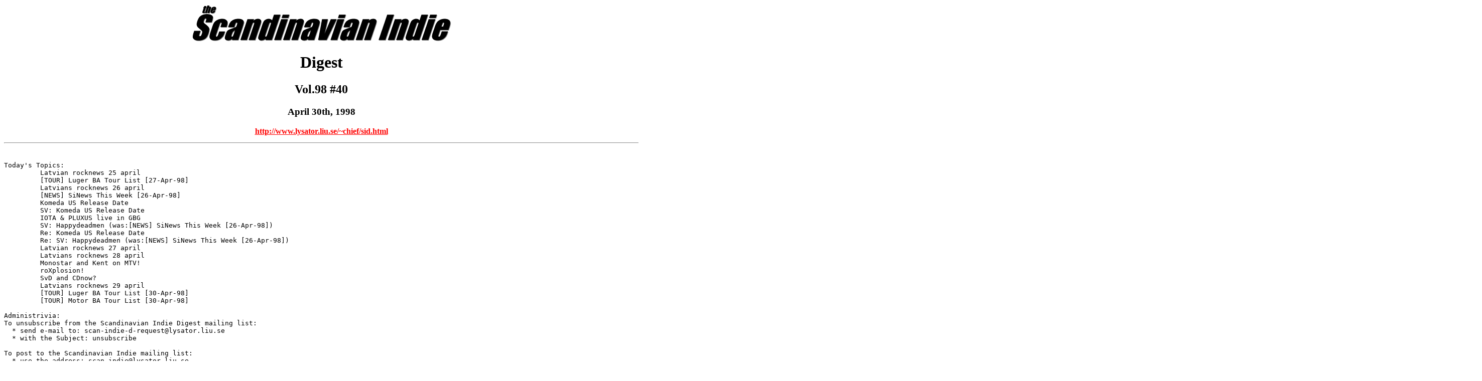

--- FILE ---
content_type: text/html; charset=utf-8
request_url: http://www.lysator.liu.se/~chief/SID/sid98-40.htm
body_size: 12830
content:
<HTML>
<HEAD>
<TITLE>Scandinavian Indie Digest Vol.98 Issue #40</TITLE>
</HEAD>
<BODY BGCOLOR="#FFFFFF" TEXT="#000000" LINK="#FF0000" VLINK="#009900">
<CENTER>
<IMG ALT="The Scandinavian Indie" WIDTH="523" HEIGHT="77" SRC="../pics/sid.gif">
<h1>Digest</h1>
<h2>Vol.98 #40</h2>
<h3>April 30th, 1998</h3>
<a href="http://www.lysator.liu.se/~chief/sid.html"><b>http://www.lysator.liu.se/~chief/sid.html</b></a>
</CENTER>
<pre>
<hr>

Today's Topics:
	 Latvian rocknews 25 april
	 [TOUR] Luger BA Tour List [27-Apr-98]
	 Latvians rocknews 26 april
	 [NEWS] SiNews This Week [26-Apr-98]
	 Komeda US Release Date
	 SV: Komeda US Release Date
	 IOTA & PLUXUS live in GBG
	 SV: Happydeadmen (was:[NEWS] SiNews This Week [26-Apr-98])
	 Re: Komeda US Release Date
	 Re: SV: Happydeadmen (was:[NEWS] SiNews This Week [26-Apr-98])
	 Latvian rocknews 27 april
	 Latvians rocknews 28 april
	 Monostar and Kent on MTV!
	 roXplosion!
	 SvD and CDnow?
	 Latvians rocknews 29 april
	 [TOUR] Luger BA Tour List [30-Apr-98]
	 [TOUR] Motor BA Tour List [30-Apr-98]

Administrivia:
To unsubscribe from the Scandinavian Indie Digest mailing list:
  * send e-mail to: scan-indie-d-request@lysator.liu.se
  * with the Subject: unsubscribe

To post to the Scandinavian Indie mailing list:
  * use the address: scan-indie@lysator.liu.se

Digest back issues can be found in the [SID] section at the
Scan-Indie website: http://www.lysator.liu.se/~chief/scan.html 

() Please take care not to include the entire digest in your
() reply, only the message(s) you are replying to.

------------------------------

Date: Sat, 25 Apr 1998 23:46:23 +0300
From: "Raitis" <Raitis@rb.lv>
Subject: Latvian rocknews 25 april

 Latvian rocknews 25 april
(short version/ for long version call: Raitis@rb.lv)

1. Latvians "pagan blackmetal" groups BLIZZARD and SKY FORGER are presented in "Undo A Long Glory/ 2" compilation album, distributed by Beverina Productions. Another bands are from Estonai, Lithuania and former USSR countries.
2. The well known "guitar/ underground" group BALOZHU PILNI PAGALMI / "Outdoors filled with dowes" (free translating my) finished working on new album. And the first single appears in radiostations in 1-2 weeks.
3. In the Latvia's small town Cesis 24 april was local "death/ punk" festival with groups BARBAROSSA, PROCESSION, RUSA, MORAL FREE + 4-5 more.
4. The well known composer/ musician/ radio bussinessman Zigmars Liepinsh in august organize up own music festival in 9 days. Each day follows concert in 4 parts. These includes epic drama "Lachplesis"/ "Bear Breaker" what composed 10 years ago and dedicated to Latvia's Independence.
5. In the mid of may there awaits for well known Europe pop act SOULTANS concerts in nighclub "Underground"!!
***
Raitis
Latvian Rocknews agency

------------------------------

Date: Sun, 26 Apr 1998 20:56:42 +0200
From: Erik Soderstrom <chief@lysator.liu.se>
Subject: [TOUR] Luger BA Tour List [27-Apr-98]

 ----------------------------------------------------------------------------
 Scandinavian Indie       Luger Tour List UPDATE           Scandinavian Indie
                             April 27th, 1998
                  by Erik Soderstrom <chief@lysator.liu.se>
 ----------------------------------------------------------------------------
 SCANDINAVIAN:

BAD CASH QUARTET (S) - Telegram / Warner
May 09  Goteborg        (S)     Karen                   CANCELLED
May 16  Stockholm       (S)     Fritz's Corner          New Date
May 23  Atvidaberg      (S)     Festival                New Date
Jun 04  Linkoping       (S)     Herrgar'n               New Date
Jun 06  Stockholm       (S)     Mera Hitlatar           New Date
Jun 11  Hultsfred       (S)     Festival -13            New Date

BRODER DANIEL (S) - Dolores / MNW
May 09  Goteborg        (S)     Karen                   CANCELLED
May 28  Goteborg        (S)     Playground              New Date

CAESARS PALACE (S) - Dolores / MNW
May 15  Orebro          (S)     Prisma                  New Date
May 23  Tranas          (S)     Raser Festival          Festival Named
May 30  Orkelljunga     (S)     Rock i Dalen            New Date
Jun 13  Hultsfred       (S)     Hultsfred Festival      New Date
Jul 11  Arvika          (S)     Arvika Festival         Date Decided
Jul 18  Svedala         (S)     Sommarrock              New Date
Jul 19  Angelholm       (S)     Tullakrok Festival      Date Decided

FIRESIDE (S) - Startracks / BMG
May 02  Stockholm       (S)     Muller / Grona Lund     New Date
May 29  Umea            (S)     Brannbollsyran          New Date
Jun 12  Hultsfred       (S)     Hultsfred Festival      Date Decided

GRAND TONE MUSIC (S) - MVG Records / MNW
Jul 11  Arvika          (S)     Arvika Festival         New Date

K-PIST (S) - NONS / MD
May 23  Tranas          (S)     Sobelhuset - Festival   New Date

MONSTER (S) - MVG Records / MNW
May 23  Atvidaberg      (S)     Festival                New Date

REFUSED (S) - Burning Heart / House Of Kicks
 + INK & DAGGER (US) - Ignition (between May 15 - Jun 06)
May 15  Helsingborg     (S)     Tivoli                  New Date
May 18  Brighton        (UK)    The Lift                Venue Changed
May 22  Belfast         (UK)    TBA                     New Date
May 23  Dundalk         (IRL)   Sunshine Bar            New Date
May 24  Dublin          (IRL)   Fusion Bar              New Date
May 25  Wigan           (UK)    The Grand Hotel         Venue Decided
May 26  Newcastle       (UK)    The Cumberland Arms     CANCELLED
May 26  Leicester       (UK)    The Physio & Firkin     New Date
May 29  Eindhoven       (NL)    Dynamo Festival         New Date
May 31  Chemnitz        (D)     Thalshock               New Date
Jun 01  M-Esterhofen    (D)     Ballroom                New Date
Jun 02  Bielefeld       (D)     AJZ                     New Date
Jun 03  Kontich         (D)     Lintfabriek             New Date
Jun 04  D-Mohnheim      (D)     Sojus 7                 New Date
Jun 05  Blieskastel     (D)     P-Werk                  New Date
Jun 06  Leewarden       (NL)    Frozenland Festival     New Date

SHERLOCK (S) - Rooftop / Edelpitch                       *NEW*
Jul 03  Ostersund       (S)     Storsjoyran -04

TEDDYBEARS STHLM (S) - MVG / MNW                         *NEW*
May 08  Skovde          (S)     TBA

WEEPING WILLOWS (S) - Grand Recordings / Virgin
Jun 26  Roskilde        (DK)    Roskilde Festival       Date Decided

 ----------------------------------------------------------------------------
 NON-SCANDINAVIAN:

FU MANCHU (US) - PolyGram                                *NEW*
May 29  Umea            (S)     Brannbollsyran

LYDIA LUNCH w. band (US) - Crippled Dick Hot Wax / Import
Jun 10  Stockholm       (S)     MS Stubnitz/Nursery Injection  Venue Decided

NINJA TUNE "KUNGFUSION NINJA NIGHT" (UK) - Ninja Tune / Border
 = Chocolate Weasel, DJ Vadim, Amon Tobin, Cabbage Boy, Si Begg
   and visuals by Hexstatic                            * Description Changed
May 12  Goteborg        (S)     Pusterviksbaren
May 13  Stockholm       (S)     Nova

ELLIOTT SMITH (US) - Kill Rockstars / Border el. Dreamworks / Universal *NEW*
Jun 01  Oslo            (N)     So What
Jun 02  Stockholm       (S)     Studion

STEVE WESTFIELD SLOW BAND (US) - Glitterhouse / MNW     * Distr. Changed
May 15  Stockholm       (S)     Studion
May 16  Goteborg        (S)     Pusterviksbaren

 ----------------------------------------------------------------------------
   The COMPLETE Luger Tour List is posted to the mailing list now and then.
        More tour dates: http://www.lysator.liu.se/~chief/gigs.html
 ----------------------------------------------------------------------------

------------------------------

Date: Sun, 26 Apr 1998 22:42:46 +0300
From: "Raitis" <Raitis@rb.lv>
Subject: Latvians rocknews 26 april

Latvian rocknews 26 april
(short version/ for long version call: Raitis@rb.lv)
***
1. The curious artist Roberts Gobzinsh will release the new album in 9 may. In the same time he organizes up some theater performances!
2. In the 1st may in Riga's club "Maza Gilde/ small Gildia" follows childrens popsongs concert - final competition "Calis / Chicken'98" for Rigas childhood (from 3 years). Latvian's "Chicken" final concert follows in the end of may in Latvia TV.
3. The folk/ rock group GRODI now in studio finished working on his own album what releases at the first dates in june.
4. But..... wery well known electronic "a la DEPECHE MODE" group JUMPRAVA the new album in the "Paltform Rec." label release for  3-4 may.
5. The new (first) CD in late august release pagan/ blackmetal comand SKY FORGER.
****
Raitis
Latvian Rocknews agency

------------------------------

Date: Mon, 27 Apr 1998 01:45:01 +0200
From: Erik Soderstrom <chief@lysator.liu.se>
Subject: [NEWS] SiNews This Week [26-Apr-98]

-------------------------------------------------------------------------
Scandinavian Indie News           SiNews                        26-Apr-98
-------------------------------------------------------------------------

            1. HappyDeadMen have *not* split up!
            2. Recording, releasing, playing: Barusta
            3. Cinnamon II
            4. More bliss from Loudean
            5. A second Melony album on the way
            6. This Perfect Day in the US
            7. Primal Music / Monolithic News
            8. Depeche Mode Tour Scandinavia
            9. The Smashing Pumpkins at Skansen
           10. Swedish Booking Agencies grab the net

+++
HappyDeadMen have *not* split up!
HappyDeadMen was previously reported to have quit by another source
on the net, but this was not quite what had happened with the band.
On the contrary, the band is still alive and well, but are in the
process of changing name, and with that, label as well. Their latest
album "Bullfights Every Sunday" which has only been released in
Japan so far (in February 1997 no less), will finally be released
in Sweden and everywhere else but Japan on Torpedo Records. The
street date is set to May 20th. This will not just be a release of
the same album though - a couple of new extra tracks have been added
as well. For more information contact Torpedo Records at:
info@torpedo.m.se.

+++
Recording, releasing, playing: Barusta
The much hyped (and probably worth it too) band Barusta (Starboy)
have an EP on the way called "The Game". Produced by Ebbot Lundberg
and with a release date of May 13th. June 1st marks the day when the
band enters the studio to record their debut album. A release is set
to August/September. If you're interested in seeing them play live,
you should go to Fritz's Corner in Stockholm on May 2nd, where they
play together with label mates Freinds.

+++
Cinnamon II
Cinnamon (Soap Records) start recording their second album this
summer (in June) and the tentative release is set to "winter".

+++
More bliss from Loudean
Scan-Indie favourites Loudean (Soap Records) release their second
single called "The Best Show" on June 8th - conveniently right
before their appearence at the Hultsfred Festival. The yet unnamed
debut album is scheduled for a release in September.

+++
A second Melony album on the way
Melony (Soap Records) have spent some time recorded a couple of
songs for their upcoming second album. The rest will be recorded
during the summer, and everything should be ready for release
around October.

+++
This Perfect Day in the US
The latest album from This Perfect Day (Soap Records) "C-60"
will be released on Sony/550 Music in the US May 19th. The
single "Could Have Been Friends" has already been released
and reportedly added to a lot of radio playlists.

+++
Primal Music / Monolithic News
The second Monolithic Minds compilation (volume 2) was released last
week, April 22nd, on Primal Music's sublabel Monolithic. Ten tracks
with Swedish drum'n'bass artists Eclectic Bob, Grand Nip, Yoga, Baxter,
Friend, Juicehead, Spinform, Quant, Darchives and Perphane. Note that
Baxter and Yoga are primarily (pun intended) signed to the Primal
Music label and that Spinform are signed to RUC (Recordings Under
Construction). Baxter (the two Eclectic Bob guys Ricky Tillblad and
Carl Herlofsson together with Salt/Grand Tone Music and Sin-all-time-
favourite-singer Nina Ramsby) contributes with an instrumental remix
of one of their own songs. Baxter's debut album will be released late
summer/early autumn on Primal Music in the Scandinavian/Nordic
countries, Maverick in the US and Warner everywhere else. Yoga have
their debut album on the way, which will be released on May 25th and
not sound like anything else, if you believe what they say. If you'd
like to see some of these bands play live, there's an all-nighter at
Rangus Tangus (the basement at Snaps, Gotgatan 48, Medborgarplatsen)
in Stockholm on May 7th, which starts at 9pm (21.00).

+++
Depeche Mode Tour Scandinavia
Depeche Mode return to the road this autumn. The band embark on an
extensive two-month UK and European tour in September and October,
with further dates in the US to follow in November and December.
The new tour is entitled 'The Singles Tour 86-98'. This is the first
time Depeche Mode can been seen in concert since the summer of 1993,
when their 'Devotional' tour was seen by over two million people
around the world. The European shows coincide with the release of
a new singles compilation album, which will also include new
material the band are currently recording with producer Tim Simenon
in London. A single with a new song will be released before the
album. Note that the band will also perform these new songs on the
tour. Tickets to the Swedish gigs can be bought from BiljettDirekt
(Phone: +46-(0)77-1707070) or directly from the venues for 275 SEK
+ service fee (usually 20 SEK) starting Monday May 18th. In
Scandinavia, the dates are as follows (all in September):

+++
The Smashing Pumpkins at Skansen
As strange as it may seem, Smashing Pumpkins will play on the
Solliden stage at Stockholm's Zoo Skansen on May 25th. This is
a part of a special "play at cool places" tour the 'kins have
in store for the world. Apart from Skansen, they will play
at the Red Square in Moscow, Russia and at the Guggenheim
museum in Bilbao, Spain (which should create an excellent
backdrop for the band IMO). The band will play new songs from
the upcoming album "Adore" which is their first album in three
years - and released on June 1st. A preceding single "Ava Adore"
is released on May 18th. Tickets in Sweden are 190 SEK +
service fee and they go on sale on monday (tomorrow) April
27th. BiljettDirekt (Phone: +46-(0)77-1707070) is the place
to call.

+++
Swedish Booking Agencies grab the net
Both Luger and Motor BA:s have moved on to secure their sites
on the Internet. Motor, who could previously only be reached
through their Moonfire-address, have acquired the www.motor.se
URL, and Luger, who were previously stationed at BA EMA Telstar's
website, have finally hired a webmaster (not a day too soon if
you ask me - but then again, I actually suggested myself for
the job two years ago... :-)) who's workload must be enormous
- which has resulted in a soon-to-be-ready site.


 RELATED LINKS
 
 BiljettDirekt - http://www.biljett.se
 Cinnamon - http://www.cabal.se/mnw/soap/cinnamon/index.html
 Depeche Mode - http://www.depechemode.com
 Loudean - http://www.cabal.se/mnw/soap/loudean/index.html
 Luger - http://www.luger.se
 Melony - http://www.cabal.se/mnw/soap/melony/index.html
 Motor - http://www.motor.se
 Primal Music - http://www.primal.se
 Skansen - http://www.skansen.se
 Smashing Pumkins - http://www.smashing-pumpkins.net
 Soap Records - http://www.cabal.se/mnw/soap/index.html
 Starboy Recordings - http://www.starboy.se
 This Perfect Day - http://www.cabal.se/mnw/soap/tpd/index.html
 Torpedo Records - http://www.torpedo.m.se


** Erik <chief@lysator.liu.se>
** The News is also available on the Scandinavian Indie website
** http://www.lysator.liu.se/~chief/scan.html

------------------------------

Date: Mon, 27 Apr 1998 01:17:57 -0400
From: mqo4365@is4.nyu.edu (Martin Olson)
Subject: Komeda US Release Date

Hey there...
        I'm just wondering when the US release of the new Komeda album's
going to be.  For all I know it could allready be out but I haven't seen it
in any stores anywhere or anything so I'm kinda wondering whether I should
wait our just suck it up and mail-order the thing.

Thanks in advance,
Martin.

------------------------------

Date: Mon, 27 Apr 1998 11:11:43 +0200
From: "Micke Rehnstrom" <micre215@student.liu.se>
Subject: SV: Komeda US Release Date

Martin Olson wrote:
> Hey there...
>         I'm just wondering when the US release of the new Komeda album's
> going to be.  For all I know it could allready be out but I haven't seen it
> in any stores anywhere or anything so I'm kinda wondering whether I should
> wait our just suck it up and mail-order the thing.

If you are a patient person you can just sit down and wait. I think the
album was initially planned to be released in the US at the same time as
the Swedish release. But the US release has been delayed. According to the
official Komeda homepage (www.acc.umu.se/~bee/komeda/) June 9th is the date
to keep in mind for interested Americans (and others living there). And it
is definitely worth waiting for!

/Micke

------------------------------

Date: Mon, 27 Apr 1998 11:56:24 +0200
From: Jonas S <q-sevjon@jmk.su.se>
Subject: IOTA & PLUXUS live in GBG

IOTA & PLUXUS are two of the most celebrated Slowball acts. Both have
recently released fine EPs on the stockholm label and the press have been
very positive. On Friday (May 1st) both bands will perform at
Pusterviksteatern in Gothenburg. IOTA will go on stage at 20.30 and play
their free instrumental pop/rock. Then PLUXUS will do their electronic
performance. The show will be closed of by both bands playing together.
Believe me - this could be pretty amazing. Before, inbetween & after the
concerts DJ AGGE will mix postrock, electronica, drums'n'bass, dub & hip
hip. So be there or be [].
http://come.to/slowball
warmest regards,
jonas & slowball recordings

------------------------------

Date: Mon, 27 Apr 1998 17:19:10 +0200
From: "Micke Rehnstrom" <micre215@student.liu.se>
Subject: SV: Happydeadmen (was:[NEWS] SiNews This Week [26-Apr-98])

Erik Soderstrom wrote:
> HappyDeadMen have *not* split up!
> HappyDeadMen was previously reported to have quit by another source
> on the net, but this was not quite what had happened with the band.
> On the contrary, the band is still alive and well, 

Yes! According to an e-mail that the band sent to this "other source on the
net" (you know which one it is by now, dont you?) the response from people
who did not want the band to quit made them change their minds and stay
with us a little longer. And Torpedo Records were among those who decided
to act and actually do something. Therefore...

> Their latest
> album "Bullfights Every Sunday" which has only been released in
> Japan so far (in February 1997 no less), will finally be released
> in Sweden and everywhere else but Japan on Torpedo Records. The
> street date is set to May 20th. 

And around this time there will also be a compilation album with
HAPPYDEADMEN out on the new label Summersound Recording. This will, among
other things, feature material from the beginning of their "career", some
of it previously unreleased.

/Micke, who finds it quite pleasant to see that Sweden is not all covered
with indifference about what is actually happening. (Just hoping that it
would spread to more "important" areas too).

------------------------------

Date: Mon, 27 Apr 1998 20:37:23 +0200
From: Erik Soderstrom <chief@lysator.liu.se>
Subject: Re: Komeda US Release Date

At 01:17 1998-04-27 -0400, you wrote:
> Hey there...
> I'm just wondering when the US release of the new Komeda album's
> going to be.  For all I know it could allready be out but I haven't seen it
> in any stores anywhere or anything so I'm kinda wondering whether I should
> wait our just suck it up and mail-order the thing.

The cool (take the irony with a smike, okay? ;)) Scan-Indie web site's
page "Upcoming Record Releases" is usually a good source to check when
looking for upcoming releases http://www.lysator.liu.se/~chief/uprecnew.html
and it says: June 9th.

 //Erik <chief@lysator.liu.se>

------------------------------

Date: Mon, 27 Apr 1998 22:16:59 +0200
From: Erik Soderstrom <chief@lysator.liu.se>
Subject: Re: SV: Happydeadmen (was:[NEWS] SiNews This Week [26-Apr-98])

> Yes! According to an e-mail that the band sent to this "other source on the
> net" (you know which one it is by now, dont you?)

Heh heh, yeah, it was pretty interesting to see the news there today -
someone got quick feet all in a hurry. They (well, you, as I know
you're reading this anyway) were lucky I didn't post the news when
I got it last week. ;-) In fact, according to "my source" (wow, doesn't
this sound intreaguing?) the person who told the person at the "other
source" actually also told him it was just a name change and not a
split up at all - so why it was made to look like they were about to
split up when it got to the news there I don't know. But I know how
the evening press work - ie. a story isn't so hot, but it can be
made to look like it - and in the same time, you get even more hot
news when you can report a change a few days later. 

Headline Monday: "Mats Sundin quits playing hockey!" (you sell
                  about 100.000 copies)
Headline Wednesday: "Mats changed his mind!" (you sell about
                     100.000 copies)

Well, who cares - as long as the truth is out there! ;)
Ba da ba da ba da bapp bapp bapp! (that is the X-files intro
in case anyone's wondering what I'm up to <g>)

 //Erik

------------------------------

Date: Mon, 27 Apr 1998 23:21:09 +0300
From: "Raitis" <Raitis@rb.lv>
Subject: Latvian rocknews 27 april

Latvian most popular songs
(17 week 1998/ ended in 26 april)
****
This week (last week) 
1.(1)"My Heart Will Go On" (Celine Dion)
2.(2)"Frozen" (Madonna)
3.(3)"You're My Heart'98" (MODERN TALKING)
4.(5)"Truly Madly Deeply" (SAVAGE GARDEN)
5.(7)"High" (LIGHTHOUSE FAMILY)
6.(6)"It's Like That" (RUN DMC Vs Jason Nevins)
7.(4)"My Father's Eyes" (Eric Clapton)
8.(8)"Out Of The Dark" (Falco)
9.(-)"No Men Army" (PRODIGY)
******
Based on charts of 19 radiostations, TV, magazines.
Raitis
Latvian Rocknews agency

------------------------------

Date: Wed, 29 Apr 1998 01:30:11 +0300
From: "Raitis" <Raitis@rb.lv>
Subject: Latvians rocknews 28 april

Latvian rocknews 28 april
(short version/ for long version call: Raitis@rb.lv)
***
1. "Fusion" group SATORI participates in Lithuania's Kaunas jazz festival in last weekends and have a great success to make stage performance here. Next - they will be a guests in Lituanias town Klaipeda's jazz festival in june.
2. The great news to rockers! The well known "hard" vocal Udo (exACCEPT) with own band U.D.O. will appears in Riga in concert!! In 15 may!
3. In 3rd may the great festival even follows in small town Skrunda. "Against the military" (to against the still working Russian radiolocator on Latvian land) festival includes the LIVI, BET BET, LABVELIGAIS TIPS, LINGA, Roberts Gobzinsh, HERLIS, PIENVEDEJA PIEDZIVOJUMI, Gun�rs Meijers, MELNA PRINCESE, TUMSA, RAPULI AR PUTNIEM, HUSKVARN, SKUMJU AKMENI, FLORA shows.
4. There have a rumours thats well known "radio 2" (in mid waves) will be renovate. News follows.
5. Its possible thats DEPECHE MODE will guested in Riga in september. Local label's "Busim Pazistami" members now agree the latest details for this fortcoming concert.
***
raitis
Latvian Rocknews agency

------------------------------

Date: Wed, 29 Apr 1998 01:30:14 +0200
From: Erik Soderstrom <chief@lysator.liu.se>
Subject: Monostar and Kent on MTV!

Damn - Alternative Nation really show Kent a lot (in Swedish as
well, right before they release their English speaking album and
singles...) and Monostar! Man, they've come far from the small
Gotland bars and clubs these days! It's really rewarding to see
them there now - they've worked long and hard for this - and
Speed Your Love is a great song. But it's a kind of funny feeling
to see Eric on MTV, I must admit. ;)

 //Erik <chief@lysator.liu.se>

------------------------------

Date: Wed, 29 Apr 1998 20:58:03 +0300 (EET DST)
From: "timo riitamaa." <timo.riitamaa@kolumbus.fi>
Subject: roXplosion!

Holy green shit. last night i saw the greatest live band in the universe
(and i've seen Bob Hund and Guided by Voices). Markscheider Kunst from St.
Petersburg at Tavastia. totally fucking amazing... i felt like i had just
ran a marathon.

timo. 

------------------------------

Date: Wed, 29 Apr 1998 23:16:32 +0200
From: Erik Soderstrom <chief@lysator.liu.se>
Subject: SvD and CDnow?

It's pretty interesting to see that the pretty conservative major
morning paper Svenska Dagbladet has started to include links (which
give them points) to CDnow in their reviews. I didn't think they were
*that* broke? I mean, does New York Times do that?

 //Erik

------------------------------

Date: Thu, 30 Apr 1998 00:46:35 +0300
From: "Raitis" <Raitis@rb.lv>
Subject: Latvians rocknews 29 april

Latvian rocknews 29 april
(short version/ for long version call: Raitis@rb.lv)
1. Well known group MENUETS in the end of august will celebrate theirs 30th (!!) anniversary. But new groups album "When sun dont' goes down" will in stocks in the mid of july.
2. The russian artist Oleg Gazmanov make a concert tonight, before have a press meeting with him. He said, that all things make into formula "do it yourself /DIY". And - the Latvians capitalcity is "very nice town". There he presents the new concerprogramm "The Red Book".
3. The news from the festival "Liepaja's Amber". There "LA" festival organizators start to make groups concert list, and the bands can report the wish to participate there. Last date - 1st june. Festival starts in 14 august. Liepaja is local/ one the biggest town in the west of Latvia.
4. The new music magazine starts in the end of may, news follows.
5. And the LIVI finished now Denmark club tour, then together with another popgroup BET BET in the end of may begins Latvian touring. Hard rock band LIVI this year have a plan to release two albums.
***
Raitis
Latvian Rocknews agency

------------------------------

Date: Thu, 30 Apr 1998 03:13:31 +0200
From: Erik Soderstrom <chief@lysator.liu.se>
Subject: [TOUR] Luger BA Tour List [30-Apr-98]

 ----------------------------------------------------------------------------
 Scandinavian Indie       Luger Tour List UPDATE           Scandinavian Indie
                             April 30th, 1998
                  by Erik Soderstrom <chief@lysator.liu.se>
 ----------------------------------------------------------------------------
 SCANDINAVIAN:

BAD CASH QUARTET (S) - Telegram / Warner
May 03  Stockholm       (S)     Studion                 New Date
                                                        w/Broder Daniel (S)
                                                        and All-ages

BRODER DANIEL (S) - Dolores / MNW
May 03  Stockholm       (S)     Studion                 New Date
                                                        w/Bad Cash Quartet (S)
                                                        and All-ages
May 08  Lulea           (S)     Studentfestival         New Date
Jun 11  Hultsfred       (S)     Festival -13            New Date

CAESARS PALACE (S) - Dolores / MNW
May 21  Lund            (S)     Blekingska Nationen     New Date
May 23  Norrkoping      (S)     TBA                     New Date
                                
THE HELLACOPTERS (S) - White Jazz / HOK                  *NEW*
May 02  Madrid          (ES)    Festimad
May 27  London          (UK)    Garage
May 28  Dusseldorf      (D)     Tor 3
May 29  Eindhoven       (NL)    Dynamo
May 30  Nurnberg        (D)     Rock Im Park
May 31  Nurnburg        (D)     Rock Am Ring
Jun 01  Karlsruhe       (D)     Substage
Jun 02  Munster         (D)     Odeon
Jun 03  Bremen          (D)     Schlachthof
Jun 04  Leipzig         (D)     Conne island
Jun 06  Leeuwarden      (NL)    Frozenland
Jun 07  Milan           (I)     Teste Vuoto
Jun 19  Nummijarvi      (SF)    Nummirock
Jun 27  Skelleftea      (S)     Skelleftea Festival
Jun 28  Den Haag        (NL)    Parkpop
Jul 01  Kristiansand    (N)     Quart Festival

KOMEDA (S) - NONS / MD                                   *NEW*
May 17  Vaxjo           (S)     Smalands Nation
May 21  Lund            (S)     Blekingska Nationen
May 22  Lund            (S)     Karnevalen
May 29  Umea            (S)     Brannbollsyran
Jun 08-28               (US)    Us tour w. IVY. Dates will be announced soon.
Jul 04  Ostersund       (S)     Storsjoyran
Aug 08  Emmaboda        (S)     Festival
Aug 15  Stockholm       (S)     Muller / Grona Lund

MOTORPSYCHO (N) - Startracks / House Of Kicks            *NEW*
May 06  Lund            (S)     Smalands Nation

REFUSED (S) - Burning Heart / House Of Kicks
 + INK & DAGGER (US) - Ignition support on all shows May 15 - Jun 06
May 22  Dublin          (IRL)   Fusion Bar              Moved Date
May 24  Belfast         (UK)    The Centre              Moved Date

SPACE AGE BABY JANE (S) - Telegram / WEA                 *NEW*
May 23  Tranas          (S)     Sobelhuset
May 29  Vaxjo           (S)     PM
May 30  Orkelljunga     (S)     Rock i dalen
Jun 13  Hultsfred       (S)     Festival
Jun 11  Arvika          (S)     Festival
Jul 18  Angelholm       (S)     Tullakrok
Aug 08  Emmaboda        (S)     Festival
Aug 14  Hassleholm      (S)     Markan
Aug 15  Stockholm       (S)     Muller / Grona Lund

STARMARKET (S) - Dolores / MNW
May 23  Stockholm       (S)     Fritz's Corner          New Date

WEEPING WILLOWS (S) - Grand Recordings / Virgin
Jul 11  Stockholm       (S)     Muller / Grona Lund     New Date

 ----------------------------------------------------------------------------
 NON-SCANDINAVIAN:

IAN BROWN (UK) - Polygram                                *NEW*
May 30  Umea            (S)     Brannbollsyran
May 31  Stockholm       (S)     Studion

NINJA TUNE "KUNGFUSION NINJA NIGHT" (UK) - Ninja Tune / Border
 = Chocolate Weasel, DJ Vadim, Amon Tobin, Cabbage Boy, Si Begg
 and visuals by Hexstatic
May 13  Stockholm       (S)     Universitetet           Venue Changed

TEENAGE FANCLUB (UK) - Creation / Sony                   *NEW*
May 23  Lund            (S)     Karnevalen

 ----------------------------------------------------------------------------
   The COMPLETE Luger Tour List is posted to the mailing list now and then.
        More tour dates: http://www.lysator.liu.se/~chief/gigs.html
 ----------------------------------------------------------------------------

------------------------------

Date: Thu, 30 Apr 1998 03:14:09 +0200
From: Erik Soderstrom <chief@lysator.liu.se>
Subject: [TOUR] Motor BA Tour List [30-Apr-98]

 ----------------------------------------------------------------------------
 Scandinavian Indie       Motor Tour List UPDATE           Scandinavian Indie
                              April 30th, 1998
                  by Erik Soderstrom <chief@lysator.liu.se>
                All dates without country code are in Sweden
 ----------------------------------------------------------------------------
 SCANDINAVIAN:

Backyard Babies (S)                              MVG
16/5  Trollhattan - Westgotha festival           New Date
 5/6  Malmo - Brofastivalen                      New Date
 6/6  Karlshamn - Karlshamns festival            New Date
10/6  Eksjo - Spelverket                         New Date
11/6  Nassjo - Pop i sommarnatt                  New Date
13/6  Hultsfred - Hultsfred festival             New Date
25/6  Roskilde - Roskilde festival (DK)          New Date
 3/7  Ostersund - Storsjoyran                    New Date
11/7  Arvika - Arvika festival                   New Date
 1/8  Stockholm - Grona Lund / Muller            New Date

Eagle-Eye Cherry (S)                             Superstudio/Diesel   *NEW*
27/6  Skelleftea - Festival
 2/7  Ostersund - Storsjoyran
23/7  Borgholm - Fastningen
24/7  Halmstad - Brottet
25/7  Stockholm - Lollipop festival

Freewheel (S)                                    Vibrafon
20/5  Stockholm - Grona Lunds Teatern            New Date

Konkhra (DK)                                     Die Hard             *NEW*
 + Black (US)                                    Die Hard
16/5  Herning - Fermaten (DK)
20/5  Copenhagen - Pumpehuset (DK)
21/5  Alborg - Studenterhuset (DK)
22/5  Hjorring - Sysseltinget (DK)
23/5  Kolding - PitStop (DK)
25/5  Hamborg - Markthalle (D)
26/5  Bonn - Klangstation (D)
28/5  Wien - Shelter (AT)
29/5  Insbruck - Utopia (AT)
 3/6  Marseilles - Les Pennes Mirabeaux (F)
 4/6  Bordeaux - The Jimmy (F)
 5/6  Madrid - Cathedral (ES)
 6/6  Barcelona - Garage Club (ES)
12/6  Turkey (to 13/6)
19/6  Struer - Gymnasiet (DK)
20/6  Kloften Festival - Haderslev (DK)

Liberator (S)                                    Burning Heart
23/5  Lund - Lunda Karnevalen                    New Date
 5/6  Stockholm - Granslosa                      New Date
12/6  Hultsfred - Hultsfred festival             New Date
 3/7  Einhoven - Effenaar (NL)                   New Date
 4/7  Amsterdam - Ska festival (NL)              New Date
 5/7  Metropolis festival (NL)                   New Date
10/7  Arvika - Arvika festival                   New Date
11/7  Dour festival (B)                          New Date
12/7  Sjock festival (B)                         New Date
13/7  Flying High festival -19/7 (D)             New Date

Lok (S)                                          Sonet
31/5  Uddevalla - Skeppsviken                    New Date

Monostar (S)                                     Soap/MNW             *NEW*
16/5  Stockholm - Respektdagarna
21/5  Stockholm - Studion
 4/6  Goteborg - Playground

Popsicle (S)                                     Wea
13/5  Stockholm - Grona Lunds Teatern            New Date
30/5  Valmiera - Valmiera Rockfestival (LV)      New Date

The Pusjkins (S)                                 L-style
 6/5  Linkoping - Flamman                        New Date
29/5  Umea - Brannbollsyran -30/5                New Date

 ----------------------------------------------------------------------------
 NON-SCANDINAVIAN:

Gangstarr (US)                                   EMI                  *NEW*
 4/7  Copenhagen - Pumpehuset (Cph Jazz Festival) (DK)

Plexiq (D)                                       Clearspot/Roligan    *NEW*
11/6  Hultsfred - Festival

Umajets (US)                                     Clearspot/Roligan    *NEW*
21/5  Goteborg - Playground
22/5  Boras - Kashmir
23/5  Arvika - Viksholms festival
26/5  Stockholm - GronaLunds Teatern
27/5  Uppsala - Fredmans
28/5  Linkoping - Herrgar'n
30/5  Umea - Brannbollsyran

Whiskeytown (US)                                 Universal
 + Ba ba Loo                                     Polygram (Mega) New Support
30/4  Malmo - KB
 2/5  Copenhagen - Loppen (DK)

 ----------------------------------------------------------------------------
      The complete Motor Tour List is posted once / month to the list.
        More tour dates: http://www.lysator.liu.se/~chief/gigs.html
 ----------------------------------------------------------------------------

------------------------------

End of Scandinavian Indie Digest Vol.98 #40
********************************************
</pre>
 * To subscribe/unsubscribe to the Digest version of the list, send your request to: <a href="mailto:scan-indie-d-request@lysator.liu.se">scan-indie-d-request@lysator.liu.se</a><br>
 * The digests can also be found in ASCII format at <a href="ftp://ftp.lysator.liu.se/pub/texts/uxu/SID">ftp://ftp.lysator.liu.se/pub/texts/uxu/SID</a> and <a href="ftp://ftp.uwp.edu/pub/music/lists/scan-indie">ftp://ftp.uwp.edu/pub/music/lists/scan-indie</a><p>

 * To subscribe to the Live version of the list, send your subscription request to: <a href="mailto:scan-indie-request@lysator.liu.se">scan-indie-request@lysator.liu.se</a><br>
 * All messages to the Live mailing list should be sent to: <a href="mailto:scan-indie@lysator.liu.se">scan-indie@lysator.liu.se</a><p>
<CENTER>
<HR WIDTH=100% ALIGN=center SIZE=1 NOSHADE>
<IMG ALT="Scandinavian Indie Homepage" WIDTH="91" HEIGHT="56" ALIGN="left" SRC="../pics/swlogo2.gif">
<a href="../scan.html"><IMG ALT="Scandinavian Indie Homepage" WIDTH="82" HEIGHT="27" SRC="../pics/shome1.gif" BORDER="0"></a> <a href="mailto:chief@lysator.liu.se"><IMG ALT="Email" WIDTH="82" HEIGHT="27" SRC="../pics/semai1.gif" BORDER="0"></a> <a href="../info.html"><IMG ALT="Information" WIDTH="82" HEIGHT="27" SRC="../pics/sinfo1.gif" BORDER="0"></a><br>
<b>This page was last updated Apr 30, 1998 by Erik S&ouml;derstr&ouml;m</b><p>
<HR WIDTH=100% ALIGN=center SIZE=1 NOSHADE>
</CENTER>
</BODY>
</HTML>
